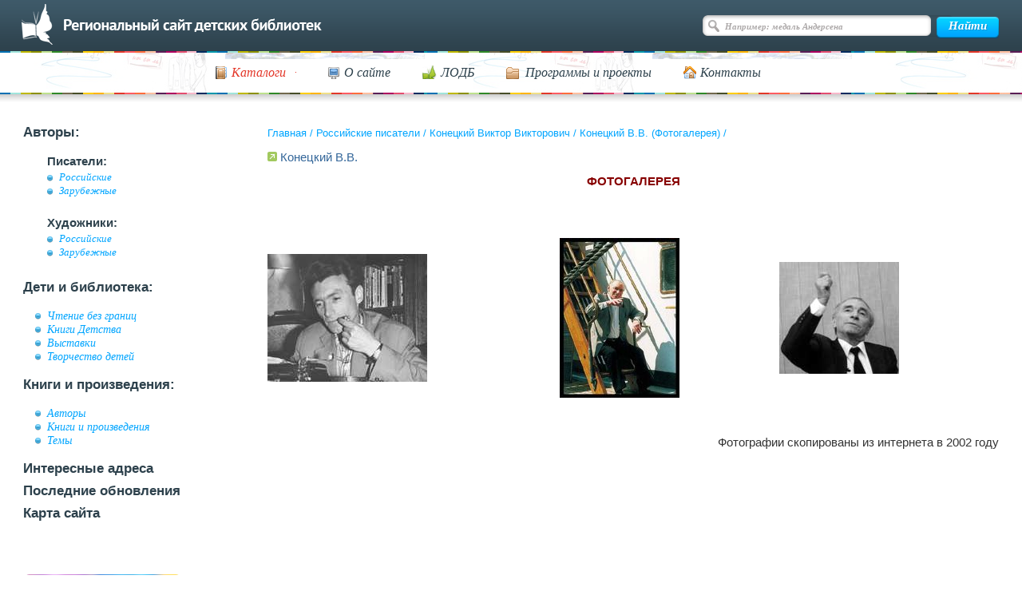

--- FILE ---
content_type: application/javascript
request_url: https://www.deti.spb.ru/js/flowplayer/jquery.flowplayer.js
body_size: 285
content:
(function ($, undefined) {
	$.flowplayer = {
		'options'	: {
			'player_id'	: 'player',
			'swf'		: '/player/flowplayer-3.1.5.swf',
			'options'		: {
				'clip' : {
					'autoPlay'	: false,
					'autoBuffering': true
				},
				'play' : {
					'replayLabel'	: '&#1057;&#1084;&#1086;&#1090;&#1088;&#1077;&#1090;&#1100; &#1089;&#1085;&#1086;&#1074;&#1072;'
				}
			}
		}
	}
	$.fn.flowplayer = function (params) {
		var options = $.extend({}, $.flowplayer.options, params);

		return $(this).each(function (index, item) {
			options.player_id = options.player_id + index;
			$(item).attr('id', options.player_id);
			flowplayer(options.player_id, options.swf, options.options);
		});
	}
})(jQuery);